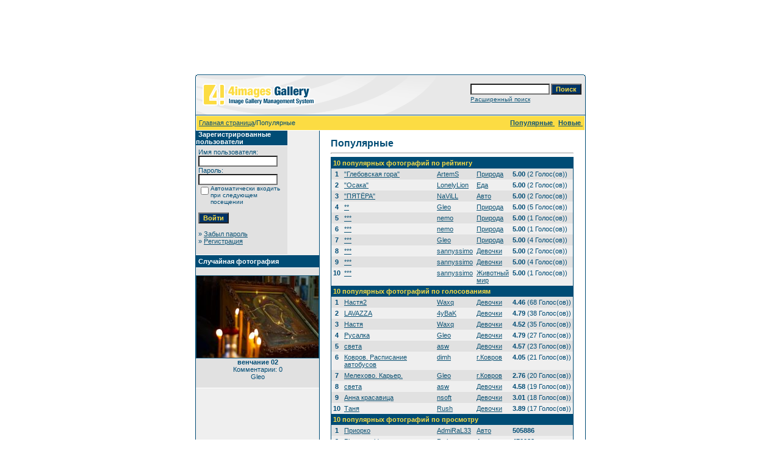

--- FILE ---
content_type: text/html; charset=cp1251
request_url: https://www.kovrov33.ru/gallery/top.php?sessionid=h2ookbrpgqdp51sdhp4c1jire5
body_size: 40916
content:
<!DOCTYPE HTML PUBLIC "-//W3C//DTD HTML 4.01 Transitional//EN">
<html dir="ltr">
<head>
<title>Ковровская галерея</title>
<meta http-equiv="content-type" content="text/html; charset=windows-1251">
<meta name="description" content="Ковровская галерея">
<meta name="keywords" content="">
<meta name="robots" content="index,follow">
<meta name="revisit-after" content="10 days">
<meta http-equiv="imagetoolbar" content="no">
<link rel="stylesheet" href="./templates/default/style.css" type="text/css">
<link rel="shortcut icon" href="./favicon.ico">
<script language="javascript" type="text/javascript">
<!--
  var captcha_reload_count = 0;
	var captcha_image_url = "./captcha.php?sessionid=4ljl44880qfhq6so82md5p4c53";
  function new_captcha_image() {
    if (captcha_image_url.indexOf('?') == -1) {
		  document.getElementById('captcha_image').src= captcha_image_url+'?c='+captcha_reload_count;
		} else {
		  document.getElementById('captcha_image').src= captcha_image_url+'&c='+captcha_reload_count;
		}

    document.getElementById('captcha_input').value="";
    document.getElementById('captcha_input').focus();
    captcha_reload_count++;
  }

	function opendetailwindow() { 
    window.open('','detailwindow','toolbar=no,scrollbars=yes,resizable=no,width=680,height=480');
  }
  
  function right(e) {
    if ((document.layers || (document.getElementById && !document.all)) && (e.which == 2 || e.which == 3)) {
      alert("© Copyright by Ковровская галерея");
      return false;
    }
    else if (event.button == 2 || event.button == 3) {
      alert("© Copyright by Ковровская галерея");
      return false;
    }
    return true;
  }

  if (document.layers){
    document.captureEvents(Event.MOUSEDOWN);
    //document.onmousedown = right;
  }
  else if (document.all && !document.getElementById){
    //document.onmousedown = right;
  }

	//document.oncontextmenu = new Function("alert('© Copyright by Ковровская галерея');return false");

// -->
</script>
</head>
<body bgcolor="#FFFFFF" text="#0F5475" link="#0F5475" vlink="#0F5475" alink="#0F5475">
<script src="http://www.google-analytics.com/urchin.js" type="text/javascript">
</script>
<script type="text/javascript">
_uacct = "UA-40264655-1";
urchinTracker();
</script>
<br />
<center>
<script async src="//pagead2.googlesyndication.com/pagead/js/adsbygoogle.js"></script>
<!-- three -->
<ins class="adsbygoogle"
     style="display:inline-block;width:728px;height:90px"
     data-ad-client="ca-pub-9664474481679708"
     data-ad-slot="1647669936"></ins>
<script>
(adsbygoogle = window.adsbygoogle || []).push({});
</script>
</center>
<br />
<table width="640" border="0" cellspacing="0" cellpadding="0" align="center">
  <tr> 
    <td> 
      <table width="100%" border="0" cellspacing="0" cellpadding="0" class="tablehead">
        <tr> 
          <td width="100%" colspan="4"><table cellpadding="0" cellspacing="0" width="100%">
    <tr>
        <td width="6"><img src="./templates/default/images/header_top_left.gif" width="6" height="6" alt="" /></td>
        <td width="100%"><img src="./templates/default/images/header_top.gif" width="100%" height="6" alt="" /></td>
	<td width="6"><img src="./templates/default/images/header_top_right.gif" width="6" height="6" alt="" /></td>
    </tr>
</table>
</td>
        </tr>
        <tr> 
          <td width="6"><img src="./templates/default/images/header_left.gif" width="6" height="60" alt="" /></td>
          <td width="100%"><img src="./templates/default/images/header_logo.gif" width="405" height="60" alt="" /></td>
          <td width="225" align="right"> 
            <form method="post" action="./search.php?sessionid=4ljl44880qfhq6so82md5p4c53"><input type="hidden" name="__csrf" value="44289794b48ac0d87718ad6050644c3a" />

              <table border="0" cellspacing="0" cellpadding="1">
                <tr> 
                  <td> 
                    <input type="text" name="search_keywords" size="15" class="searchinput" />
                  </td>
                  <td> 
                    <input type="submit" value="Поиск" class="button" name="submit" />
                  </td>
                </tr>
                <tr valign="top"> 
                  <td colspan="2"><a href="./search.php?sessionid=4ljl44880qfhq6so82md5p4c53" class="smalltext">Расширенный поиск</a></td>
                </tr>
              </table>
            </form>
          </td>
          <td align="right" width="6"><img src="./templates/default/images/header_right.gif" width="6" height="60" alt="" /></td>
        </tr>
      </table>
    </td>
  </tr>
  <tr> 
    <td class="bordercolor"> 
      <table width="100%" border="0" cellspacing="1" cellpadding="0">
        <tr> 
          <td class="tablebgcolor"> 
            <table width="100%" border="0" cellspacing="1" cellpadding="0">
              <tr> 
                <td class="navbar" height="23"> 
                  <table width="100%" border="0" cellspacing="0" cellpadding="0">
                    <tr> 
                      <td><img src="./templates/default/images/spacer.gif" width="4" height="4" alt="" /><span class="clickstream"><a href="./index.php?sessionid=4ljl44880qfhq6so82md5p4c53" class="clickstream">Главная страница</a>/Популярные </span></td>
                      <td align="right">
						<a href="./top.php?sessionid=4ljl44880qfhq6so82md5p4c53"><b>Популярные </b></a>&nbsp;
						<a href="./search.php?search_new_images=1&amp;sessionid=4ljl44880qfhq6so82md5p4c53"><b>Новые </b></a>&nbsp;
					  </td>
                    </tr>
                  </table>
                </td>
              </tr>
            </table>
            <table width="638" border="0" cellspacing="0" cellpadding="0">
              <tr> 
                <td width="150" class="row2" valign="top"> 
                  <table width="150" border="0" cellspacing="0" cellpadding="0">
                    <tr> 
                      <td class="head2" height="20"><img src="./templates/default/images/spacer.gif" alt="" width="4" height="4" />Зарегистрированные пользователи</td>
                    </tr>
                    <tr> 
                      <td class="tablebgcolor"><img src="./templates/default/images/spacer.gif" alt="" width="1" height="1" /></td>
                    </tr>
                    <tr> 
                      <td align="center" class="row1"><table width="100%" border="0" cellpadding="4" cellspacing="0">
  <tr> 
    <td valign="top" align="left"> 
      <form action="./login.php?sessionid=4ljl44880qfhq6so82md5p4c53" method="post"><input type="hidden" name="__csrf" value="44289794b48ac0d87718ad6050644c3a" />

        Имя пользователя:<br />
        <input type="text" size="10" name="user_name" class="logininput" />
        <br />
        Пароль:<br />
        <input type="password" size="10" name="user_password" class="logininput" />
        <br />
        <table border="0" cellspacing="0" cellpadding="0">
          <tr valign="top"> 
            <td><input type="checkbox" name="auto_login" value="1" /></td>
            <td><span class="smalltext">Автоматически входить при следующем посещении</span></td>
          </tr>
        </table>
        <br />
		<input type="submit" value="Войти" class="button" />
      </form>
      » <a href="./member.php?action=lostpassword&amp;sessionid=4ljl44880qfhq6so82md5p4c53">Забыл пароль</a><br />
	  » <a href="./register.php?sessionid=4ljl44880qfhq6so82md5p4c53">Регистрация</a><br>&nbsp;</td>
  </tr>
</table>
</td>
                    </tr>
                    <tr> 
                      <td class="tablebgcolor"><img src="./templates/default/images/spacer.gif" alt="" width="1" height="1" /></td>
                    </tr>
                  </table>
                   
                  <table width="150" border="0" cellspacing="0" cellpadding="0">
                    <tr> 
                      <td class="head2" height="20"> <img src="./templates/default/images/spacer.gif" alt="" width="4" height="4" />Случайная фотография</td>
                    </tr>
                    <tr> 
                      <td class="tablebgcolor"><img src="./templates/default/images/spacer.gif" alt="" width="1" height="1" /></td>
                    </tr>
                    <tr> 
                      <td align="center" class="row1">
					    <br>
                        <a href="./details.php?image_id=2378&amp;sessionid=4ljl44880qfhq6so82md5p4c53"><img src="./data/thumbnails/7/20080718_133124.jpg" border="1" width="200" height="134" alt="венчание 02" title="венчание 02" /></a><br /><b>венчание 02</b><br />
Комментарии: 0<br />Gleo						<br>
                        <br>
                      </td>
                    </tr>
                    <tr> 
                      <td class="tablebgcolor"><img src="./templates/default/images/spacer.gif" alt="" width="1" height="1" /></td>
                    </tr>
                  </table>
                                  </td>
                <td width="1" class="bordercolor" valign="top"><img src="./templates/default/images/spacer.gif" alt="" width="1" height="1" /></td>
                <td width="18" valign="top"><img src="./templates/default/images/spacer.gif" alt="" width="18" height="18" /></td>
                <td width="450" valign="top">
				  <br>
                  <span class="title">Популярные </span> 
                  <hr size="1" />
                  <table width="100%" border="0" cellspacing="0" cellpadding="1">
                    <tr> 
                      <td class="bordercolor"> 
                        <table width="100%" border="0" cellpadding="3" cellspacing="0">
                          <tr> 
                            <td class="head1" valign="top" colspan="5">10 популярных фотографий по рейтингу</td>
                          </tr>
                          <tr> 
                            <td valign="top" class="row1" align="center"><b>1</b></td>
                            <td valign="top" class="row1"><a href="./details.php?image_id=1679&amp;sessionid=4ljl44880qfhq6so82md5p4c53">&quot;Глебовская гора&quot;</a></td>
                            <td valign="top" class="row1"><a href="./member.php?action=showprofile&amp;user_id=392&amp;sessionid=4ljl44880qfhq6so82md5p4c53">ArtemS</a></td>
                            <td valign="top" class="row1"><a href="./categories.php?cat_id=2&amp;sessionid=4ljl44880qfhq6so82md5p4c53">Природа</a></td>
                            <td valign="top" class="row1" nowrap><b>5.00</b> (2 Голос(ов))</td>
                          </tr>
                          <tr> 
                            <td valign="top" class="row2" align="center"><b>2</b></td>
                            <td valign="top" class="row2"><a href="./details.php?image_id=1831&amp;sessionid=4ljl44880qfhq6so82md5p4c53">&quot;Осака&quot;</a></td>
                            <td valign="top" class="row2"><a href="./member.php?action=showprofile&amp;user_id=6&amp;sessionid=4ljl44880qfhq6so82md5p4c53">LonelyLion</a></td>
                            <td valign="top" class="row2"><a href="./categories.php?cat_id=19&amp;sessionid=4ljl44880qfhq6so82md5p4c53">Еда</a></td>
                            <td valign="top" class="row2" nowrap><b>5.00</b> (2 Голос(ов))</td>
                          </tr>
                          <tr> 
                            <td valign="top" class="row1" align="center"><b>3</b></td>
                            <td valign="top" class="row1"><a href="./details.php?image_id=810&amp;sessionid=4ljl44880qfhq6so82md5p4c53">&quot;ПЯТЁРА&quot;</a></td>
                            <td valign="top" class="row1"><a href="./member.php?action=showprofile&amp;user_id=164&amp;sessionid=4ljl44880qfhq6so82md5p4c53">NaViLL</a></td>
                            <td valign="top" class="row1"><a href="./categories.php?cat_id=13&amp;sessionid=4ljl44880qfhq6so82md5p4c53">Авто</a></td>
                            <td valign="top" class="row1" nowrap><b>5.00</b> (2 Голос(ов))</td>
                          </tr>
                          <tr> 
                            <td valign="top" class="row2" align="center"><b>4</b></td>
                            <td valign="top" class="row2"><a href="./details.php?image_id=1604&amp;sessionid=4ljl44880qfhq6so82md5p4c53">**</a></td>
                            <td valign="top" class="row2"><a href="./member.php?action=showprofile&amp;user_id=61&amp;sessionid=4ljl44880qfhq6so82md5p4c53">Gleo</a></td>
                            <td valign="top" class="row2"><a href="./categories.php?cat_id=2&amp;sessionid=4ljl44880qfhq6so82md5p4c53">Природа</a></td>
                            <td valign="top" class="row2" nowrap><b>5.00</b> (5 Голос(ов))</td>
                          </tr>
                          <tr> 
                            <td valign="top" class="row1" align="center"><b>5</b></td>
                            <td valign="top" class="row1"><a href="./details.php?image_id=2665&amp;sessionid=4ljl44880qfhq6so82md5p4c53">***</a></td>
                            <td valign="top" class="row1"><a href="./member.php?action=showprofile&amp;user_id=742&amp;sessionid=4ljl44880qfhq6so82md5p4c53">nemo</a></td>
                            <td valign="top" class="row1"><a href="./categories.php?cat_id=2&amp;sessionid=4ljl44880qfhq6so82md5p4c53">Природа</a></td>
                            <td valign="top" class="row1" nowrap><b>5.00</b> (1 Голос(ов))</td>
                          </tr>
                          <tr> 
                            <td valign="top" class="row2" align="center"><b>6</b></td>
                            <td valign="top" class="row2"><a href="./details.php?image_id=2666&amp;sessionid=4ljl44880qfhq6so82md5p4c53">***</a></td>
                            <td valign="top" class="row2"><a href="./member.php?action=showprofile&amp;user_id=742&amp;sessionid=4ljl44880qfhq6so82md5p4c53">nemo</a></td>
                            <td valign="top" class="row2"><a href="./categories.php?cat_id=2&amp;sessionid=4ljl44880qfhq6so82md5p4c53">Природа</a></td>
                            <td valign="top" class="row2" nowrap><b>5.00</b> (1 Голос(ов))</td>
                          </tr>
                          <tr> 
                            <td valign="top" class="row1" align="center"><b>7</b></td>
                            <td valign="top" class="row1"><a href="./details.php?image_id=1603&amp;sessionid=4ljl44880qfhq6so82md5p4c53">***</a></td>
                            <td valign="top" class="row1"><a href="./member.php?action=showprofile&amp;user_id=61&amp;sessionid=4ljl44880qfhq6so82md5p4c53">Gleo</a></td>
                            <td valign="top" class="row1"><a href="./categories.php?cat_id=2&amp;sessionid=4ljl44880qfhq6so82md5p4c53">Природа</a></td>
                            <td valign="top" class="row1" nowrap><b>5.00</b> (4 Голос(ов))</td>
                          </tr>
                          <tr> 
                            <td valign="top" class="row2" align="center"><b>8</b></td>
                            <td valign="top" class="row2"><a href="./details.php?image_id=2615&amp;sessionid=4ljl44880qfhq6so82md5p4c53">***</a></td>
                            <td valign="top" class="row2"><a href="./member.php?action=showprofile&amp;user_id=849&amp;sessionid=4ljl44880qfhq6so82md5p4c53">sannyssimo</a></td>
                            <td valign="top" class="row2"><a href="./categories.php?cat_id=14&amp;sessionid=4ljl44880qfhq6so82md5p4c53">Девочки</a></td>
                            <td valign="top" class="row2" nowrap><b>5.00</b> (2 Голос(ов))</td>
                          </tr>
                          <tr> 
                            <td valign="top" class="row1" align="center"><b>9</b></td>
                            <td valign="top" class="row1"><a href="./details.php?image_id=2616&amp;sessionid=4ljl44880qfhq6so82md5p4c53">***</a></td>
                            <td valign="top" class="row1"><a href="./member.php?action=showprofile&amp;user_id=849&amp;sessionid=4ljl44880qfhq6so82md5p4c53">sannyssimo</a></td>
                            <td valign="top" class="row1"><a href="./categories.php?cat_id=14&amp;sessionid=4ljl44880qfhq6so82md5p4c53">Девочки</a></td>
                            <td valign="top" class="row1" nowrap><b>5.00</b> (4 Голос(ов))</td>
                          </tr>
                          <tr> 
                            <td valign="top" class="row2" align="center"><b>10</b></td>
                            <td valign="top" class="row2"><a href="./details.php?image_id=2641&amp;sessionid=4ljl44880qfhq6so82md5p4c53">***</a></td>
                            <td valign="top" class="row2"><a href="./member.php?action=showprofile&amp;user_id=849&amp;sessionid=4ljl44880qfhq6so82md5p4c53">sannyssimo</a></td>
                            <td valign="top" class="row2"><a href="./categories.php?cat_id=3&amp;sessionid=4ljl44880qfhq6so82md5p4c53">Животный мир</a></td>
                            <td valign="top" class="row2" nowrap><b>5.00</b> (1 Голос(ов))</td>
                          </tr>
                          <tr> 
                            <td class="head1" valign="top" colspan="5">10 популярных фотографий по голосованиям</td>
                          </tr>
                          <tr> 
                            <td valign="top" class="row1" align="center"><b>1</b></td>
                            <td valign="top" class="row1"><a href="./details.php?image_id=295&amp;sessionid=4ljl44880qfhq6so82md5p4c53">Настя2</a></td>
                            <td valign="top" class="row1"><a href="./member.php?action=showprofile&amp;user_id=14&amp;sessionid=4ljl44880qfhq6so82md5p4c53">Waxq</a></td>
                            <td valign="top" class="row1"><a href="./categories.php?cat_id=14&amp;sessionid=4ljl44880qfhq6so82md5p4c53">Девочки</a></td>
                            <td valign="top" class="row1" nowrap><b>4.46</b> (68 Голос(ов))</td>
                          </tr>
                          <tr> 
                            <td valign="top" class="row2" align="center"><b>2</b></td>
                            <td valign="top" class="row2"><a href="./details.php?image_id=1064&amp;sessionid=4ljl44880qfhq6so82md5p4c53">LAVAZZA</a></td>
                            <td valign="top" class="row2"><a href="./member.php?action=showprofile&amp;user_id=240&amp;sessionid=4ljl44880qfhq6so82md5p4c53">4yBaK</a></td>
                            <td valign="top" class="row2"><a href="./categories.php?cat_id=14&amp;sessionid=4ljl44880qfhq6so82md5p4c53">Девочки</a></td>
                            <td valign="top" class="row2" nowrap><b>4.79</b> (38 Голос(ов))</td>
                          </tr>
                          <tr> 
                            <td valign="top" class="row1" align="center"><b>3</b></td>
                            <td valign="top" class="row1"><a href="./details.php?image_id=290&amp;sessionid=4ljl44880qfhq6so82md5p4c53">Настя</a></td>
                            <td valign="top" class="row1"><a href="./member.php?action=showprofile&amp;user_id=14&amp;sessionid=4ljl44880qfhq6so82md5p4c53">Waxq</a></td>
                            <td valign="top" class="row1"><a href="./categories.php?cat_id=14&amp;sessionid=4ljl44880qfhq6so82md5p4c53">Девочки</a></td>
                            <td valign="top" class="row1" nowrap><b>4.52</b> (35 Голос(ов))</td>
                          </tr>
                          <tr> 
                            <td valign="top" class="row2" align="center"><b>4</b></td>
                            <td valign="top" class="row2"><a href="./details.php?image_id=357&amp;sessionid=4ljl44880qfhq6so82md5p4c53">Русалка</a></td>
                            <td valign="top" class="row2"><a href="./member.php?action=showprofile&amp;user_id=61&amp;sessionid=4ljl44880qfhq6so82md5p4c53">Gleo</a></td>
                            <td valign="top" class="row2"><a href="./categories.php?cat_id=14&amp;sessionid=4ljl44880qfhq6so82md5p4c53">Девочки</a></td>
                            <td valign="top" class="row2" nowrap><b>4.79</b> (27 Голос(ов))</td>
                          </tr>
                          <tr> 
                            <td valign="top" class="row1" align="center"><b>5</b></td>
                            <td valign="top" class="row1"><a href="./details.php?image_id=17&amp;sessionid=4ljl44880qfhq6so82md5p4c53">света</a></td>
                            <td valign="top" class="row1"><a href="./member.php?action=showprofile&amp;user_id=2&amp;sessionid=4ljl44880qfhq6so82md5p4c53">asw</a></td>
                            <td valign="top" class="row1"><a href="./categories.php?cat_id=14&amp;sessionid=4ljl44880qfhq6so82md5p4c53">Девочки</a></td>
                            <td valign="top" class="row1" nowrap><b>4.57</b> (23 Голос(ов))</td>
                          </tr>
                          <tr> 
                            <td valign="top" class="row2" align="center"><b>6</b></td>
                            <td valign="top" class="row2"><a href="./details.php?image_id=282&amp;sessionid=4ljl44880qfhq6so82md5p4c53">Ковров. Расписание автобусов</a></td>
                            <td valign="top" class="row2"><a href="./member.php?action=showprofile&amp;user_id=49&amp;sessionid=4ljl44880qfhq6so82md5p4c53">dimh</a></td>
                            <td valign="top" class="row2"><a href="./categories.php?cat_id=7&amp;sessionid=4ljl44880qfhq6so82md5p4c53">г.Ковров</a></td>
                            <td valign="top" class="row2" nowrap><b>4.05</b> (21 Голос(ов))</td>
                          </tr>
                          <tr> 
                            <td valign="top" class="row1" align="center"><b>7</b></td>
                            <td valign="top" class="row1"><a href="./details.php?image_id=1958&amp;sessionid=4ljl44880qfhq6so82md5p4c53">Мелехово. Карьер.</a></td>
                            <td valign="top" class="row1"><a href="./member.php?action=showprofile&amp;user_id=61&amp;sessionid=4ljl44880qfhq6so82md5p4c53">Gleo</a></td>
                            <td valign="top" class="row1"><a href="./categories.php?cat_id=7&amp;sessionid=4ljl44880qfhq6so82md5p4c53">г.Ковров</a></td>
                            <td valign="top" class="row1" nowrap><b>2.76</b> (20 Голос(ов))</td>
                          </tr>
                          <tr> 
                            <td valign="top" class="row2" align="center"><b>8</b></td>
                            <td valign="top" class="row2"><a href="./details.php?image_id=18&amp;sessionid=4ljl44880qfhq6so82md5p4c53">света</a></td>
                            <td valign="top" class="row2"><a href="./member.php?action=showprofile&amp;user_id=2&amp;sessionid=4ljl44880qfhq6so82md5p4c53">asw</a></td>
                            <td valign="top" class="row2"><a href="./categories.php?cat_id=14&amp;sessionid=4ljl44880qfhq6so82md5p4c53">Девочки</a></td>
                            <td valign="top" class="row2" nowrap><b>4.58</b> (19 Голос(ов))</td>
                          </tr>
                          <tr> 
                            <td valign="top" class="row1" align="center"><b>9</b></td>
                            <td valign="top" class="row1"><a href="./details.php?image_id=34&amp;sessionid=4ljl44880qfhq6so82md5p4c53">Анна красавица</a></td>
                            <td valign="top" class="row1"><a href="./member.php?action=showprofile&amp;user_id=5&amp;sessionid=4ljl44880qfhq6so82md5p4c53">nsoft</a></td>
                            <td valign="top" class="row1"><a href="./categories.php?cat_id=14&amp;sessionid=4ljl44880qfhq6so82md5p4c53">Девочки</a></td>
                            <td valign="top" class="row1" nowrap><b>3.01</b> (18 Голос(ов))</td>
                          </tr>
                          <tr> 
                            <td valign="top" class="row2" align="center"><b>10</b></td>
                            <td valign="top" class="row2"><a href="./details.php?image_id=330&amp;sessionid=4ljl44880qfhq6so82md5p4c53">Таня</a></td>
                            <td valign="top" class="row2"><a href="./member.php?action=showprofile&amp;user_id=10&amp;sessionid=4ljl44880qfhq6so82md5p4c53">Rush</a></td>
                            <td valign="top" class="row2"><a href="./categories.php?cat_id=14&amp;sessionid=4ljl44880qfhq6so82md5p4c53">Девочки</a></td>
                            <td valign="top" class="row2" nowrap><b>3.89</b> (17 Голос(ов))</td>
                          </tr>
                          <tr> 
                            <td class="head1" valign="top" colspan="5">10 популярных фотографий по просмотру</td>
                          </tr>
                          <tr> 
                            <td valign="top" class="row1" align="center"><b>1</b></td>
                            <td valign="top" class="row1"><a href="./details.php?image_id=2681&amp;sessionid=4ljl44880qfhq6so82md5p4c53">Приорко</a></td>
                            <td valign="top" class="row1"><a href="./member.php?action=showprofile&amp;user_id=550&amp;sessionid=4ljl44880qfhq6so82md5p4c53">AdmiRaL33</a></td>
                            <td valign="top" class="row1"><a href="./categories.php?cat_id=13&amp;sessionid=4ljl44880qfhq6so82md5p4c53">Авто</a></td>
                            <td valign="top" class="row1" nowrap><b>505886</b></td>
                          </tr>
                          <tr> 
                            <td valign="top" class="row2" align="center"><b>2</b></td>
                            <td valign="top" class="row2"><a href="./details.php?image_id=2682&amp;sessionid=4ljl44880qfhq6so82md5p4c53">Pimp my ride</a></td>
                            <td valign="top" class="row2"><a href="./member.php?action=showprofile&amp;user_id=1219&amp;sessionid=4ljl44880qfhq6so82md5p4c53">Python</a></td>
                            <td valign="top" class="row2"><a href="./categories.php?cat_id=13&amp;sessionid=4ljl44880qfhq6so82md5p4c53">Авто</a></td>
                            <td valign="top" class="row2" nowrap><b>470082</b></td>
                          </tr>
                          <tr> 
                            <td valign="top" class="row1" align="center"><b>3</b></td>
                            <td valign="top" class="row1"><a href="./details.php?image_id=2679&amp;sessionid=4ljl44880qfhq6so82md5p4c53">The road to Crimea</a></td>
                            <td valign="top" class="row1"><a href="./member.php?action=showprofile&amp;user_id=1182&amp;sessionid=4ljl44880qfhq6so82md5p4c53">kablook</a></td>
                            <td valign="top" class="row1"><a href="./categories.php?cat_id=45&amp;sessionid=4ljl44880qfhq6so82md5p4c53">Вело</a></td>
                            <td valign="top" class="row1" nowrap><b>449517</b></td>
                          </tr>
                          <tr> 
                            <td valign="top" class="row2" align="center"><b>4</b></td>
                            <td valign="top" class="row2"><a href="./details.php?image_id=2680&amp;sessionid=4ljl44880qfhq6so82md5p4c53">Kross Level A6 (2012)</a></td>
                            <td valign="top" class="row2"><a href="./member.php?action=showprofile&amp;user_id=1202&amp;sessionid=4ljl44880qfhq6so82md5p4c53">Proof</a></td>
                            <td valign="top" class="row2"><a href="./categories.php?cat_id=45&amp;sessionid=4ljl44880qfhq6so82md5p4c53">Вело</a></td>
                            <td valign="top" class="row2" nowrap><b>437860</b></td>
                          </tr>
                          <tr> 
                            <td valign="top" class="row1" align="center"><b>5</b></td>
                            <td valign="top" class="row1"><a href="./details.php?image_id=2615&amp;sessionid=4ljl44880qfhq6so82md5p4c53">***</a></td>
                            <td valign="top" class="row1"><a href="./member.php?action=showprofile&amp;user_id=849&amp;sessionid=4ljl44880qfhq6so82md5p4c53">sannyssimo</a></td>
                            <td valign="top" class="row1"><a href="./categories.php?cat_id=14&amp;sessionid=4ljl44880qfhq6so82md5p4c53">Девочки</a></td>
                            <td valign="top" class="row1" nowrap><b>282129</b></td>
                          </tr>
                          <tr> 
                            <td valign="top" class="row2" align="center"><b>6</b></td>
                            <td valign="top" class="row2"><a href="./details.php?image_id=2626&amp;sessionid=4ljl44880qfhq6so82md5p4c53">9</a></td>
                            <td valign="top" class="row2"><a href="./member.php?action=showprofile&amp;user_id=249&amp;sessionid=4ljl44880qfhq6so82md5p4c53">kamena-1971</a></td>
                            <td valign="top" class="row2"><a href="./categories.php?cat_id=17&amp;sessionid=4ljl44880qfhq6so82md5p4c53">Старые ч/б фото</a></td>
                            <td valign="top" class="row2" nowrap><b>277954</b></td>
                          </tr>
                          <tr> 
                            <td valign="top" class="row1" align="center"><b>7</b></td>
                            <td valign="top" class="row1"><a href="./details.php?image_id=576&amp;sessionid=4ljl44880qfhq6so82md5p4c53">ЯП-ЦОП-ЦОП</a></td>
                            <td valign="top" class="row1"><a href="./member.php?action=showprofile&amp;user_id=36&amp;sessionid=4ljl44880qfhq6so82md5p4c53">Greed</a></td>
                            <td valign="top" class="row1"><a href="./categories.php?cat_id=1&amp;sessionid=4ljl44880qfhq6so82md5p4c53">Прочее</a></td>
                            <td valign="top" class="row1" nowrap><b>275205</b></td>
                          </tr>
                          <tr> 
                            <td valign="top" class="row2" align="center"><b>8</b></td>
                            <td valign="top" class="row2"><a href="./details.php?image_id=2616&amp;sessionid=4ljl44880qfhq6so82md5p4c53">***</a></td>
                            <td valign="top" class="row2"><a href="./member.php?action=showprofile&amp;user_id=849&amp;sessionid=4ljl44880qfhq6so82md5p4c53">sannyssimo</a></td>
                            <td valign="top" class="row2"><a href="./categories.php?cat_id=14&amp;sessionid=4ljl44880qfhq6so82md5p4c53">Девочки</a></td>
                            <td valign="top" class="row2" nowrap><b>274989</b></td>
                          </tr>
                          <tr> 
                            <td valign="top" class="row1" align="center"><b>9</b></td>
                            <td valign="top" class="row1"><a href="./details.php?image_id=330&amp;sessionid=4ljl44880qfhq6so82md5p4c53">Таня</a></td>
                            <td valign="top" class="row1"><a href="./member.php?action=showprofile&amp;user_id=10&amp;sessionid=4ljl44880qfhq6so82md5p4c53">Rush</a></td>
                            <td valign="top" class="row1"><a href="./categories.php?cat_id=14&amp;sessionid=4ljl44880qfhq6so82md5p4c53">Девочки</a></td>
                            <td valign="top" class="row1" nowrap><b>273857</b></td>
                          </tr>
                          <tr> 
                            <td valign="top" class="row2" align="center"><b>10</b></td>
                            <td valign="top" class="row2"><a href="./details.php?image_id=295&amp;sessionid=4ljl44880qfhq6so82md5p4c53">Настя2</a></td>
                            <td valign="top" class="row2"><a href="./member.php?action=showprofile&amp;user_id=14&amp;sessionid=4ljl44880qfhq6so82md5p4c53">Waxq</a></td>
                            <td valign="top" class="row2"><a href="./categories.php?cat_id=14&amp;sessionid=4ljl44880qfhq6so82md5p4c53">Девочки</a></td>
                            <td valign="top" class="row2" nowrap><b>271855</b></td>
                          </tr>
                          <tr> 
                            <td class="head1" valign="top" colspan="5">10 популярных фотографий по скачиваниям</td>
                          </tr>
                          <tr> 
                            <td valign="top" class="row1" align="center"><b>1</b></td>
                            <td valign="top" class="row1"><a href="./details.php?image_id=576&amp;sessionid=4ljl44880qfhq6so82md5p4c53">ЯП-ЦОП-ЦОП</a></td>
                            <td valign="top" class="row1"><a href="./member.php?action=showprofile&amp;user_id=36&amp;sessionid=4ljl44880qfhq6so82md5p4c53">Greed</a></td>
                            <td valign="top" class="row1"><a href="./categories.php?cat_id=1&amp;sessionid=4ljl44880qfhq6so82md5p4c53">Прочее</a></td>
                            <td valign="top" class="row1" nowrap><b>16</b></td>
                          </tr>
                          <tr> 
                            <td valign="top" class="row2" align="center"><b>2</b></td>
                            <td valign="top" class="row2"><a href="./details.php?image_id=73&amp;sessionid=4ljl44880qfhq6so82md5p4c53">Южная часть города.Окраина. Новостройки. Вид с вертолёта 1970 год.</a></td>
                            <td valign="top" class="row2"><a href="./member.php?action=showprofile&amp;user_id=1&amp;sessionid=4ljl44880qfhq6so82md5p4c53">admin</a></td>
                            <td valign="top" class="row2"><a href="./categories.php?cat_id=17&amp;sessionid=4ljl44880qfhq6so82md5p4c53">Старые ч/б фото</a></td>
                            <td valign="top" class="row2" nowrap><b>8</b></td>
                          </tr>
                          <tr> 
                            <td valign="top" class="row1" align="center"><b>3</b></td>
                            <td valign="top" class="row1"><a href="./details.php?image_id=2638&amp;sessionid=4ljl44880qfhq6so82md5p4c53">вокзал</a></td>
                            <td valign="top" class="row1"><a href="./member.php?action=showprofile&amp;user_id=249&amp;sessionid=4ljl44880qfhq6so82md5p4c53">kamena-1971</a></td>
                            <td valign="top" class="row1"><a href="./categories.php?cat_id=17&amp;sessionid=4ljl44880qfhq6so82md5p4c53">Старые ч/б фото</a></td>
                            <td valign="top" class="row1" nowrap><b>8</b></td>
                          </tr>
                          <tr> 
                            <td valign="top" class="row2" align="center"><b>4</b></td>
                            <td valign="top" class="row2"><a href="./details.php?image_id=2626&amp;sessionid=4ljl44880qfhq6so82md5p4c53">9</a></td>
                            <td valign="top" class="row2"><a href="./member.php?action=showprofile&amp;user_id=249&amp;sessionid=4ljl44880qfhq6so82md5p4c53">kamena-1971</a></td>
                            <td valign="top" class="row2"><a href="./categories.php?cat_id=17&amp;sessionid=4ljl44880qfhq6so82md5p4c53">Старые ч/б фото</a></td>
                            <td valign="top" class="row2" nowrap><b>6</b></td>
                          </tr>
                          <tr> 
                            <td valign="top" class="row1" align="center"><b>5</b></td>
                            <td valign="top" class="row1"><a href="./details.php?image_id=2627&amp;sessionid=4ljl44880qfhq6so82md5p4c53">10</a></td>
                            <td valign="top" class="row1"><a href="./member.php?action=showprofile&amp;user_id=249&amp;sessionid=4ljl44880qfhq6so82md5p4c53">kamena-1971</a></td>
                            <td valign="top" class="row1"><a href="./categories.php?cat_id=17&amp;sessionid=4ljl44880qfhq6so82md5p4c53">Старые ч/б фото</a></td>
                            <td valign="top" class="row1" nowrap><b>5</b></td>
                          </tr>
                          <tr> 
                            <td valign="top" class="row2" align="center"><b>6</b></td>
                            <td valign="top" class="row2"><a href="./details.php?image_id=1054&amp;sessionid=4ljl44880qfhq6so82md5p4c53">вот некоторые просили лицо поближе посмотреть</a></td>
                            <td valign="top" class="row2"><a href="./member.php?action=showprofile&amp;user_id=226&amp;sessionid=4ljl44880qfhq6so82md5p4c53">Lizavetta</a></td>
                            <td valign="top" class="row2"><a href="./categories.php?cat_id=14&amp;sessionid=4ljl44880qfhq6so82md5p4c53">Девочки</a></td>
                            <td valign="top" class="row2" nowrap><b>5</b></td>
                          </tr>
                          <tr> 
                            <td valign="top" class="row1" align="center"><b>7</b></td>
                            <td valign="top" class="row1"><a href="./details.php?image_id=2330&amp;sessionid=4ljl44880qfhq6so82md5p4c53">7</a></td>
                            <td valign="top" class="row1"><a href="./member.php?action=showprofile&amp;user_id=249&amp;sessionid=4ljl44880qfhq6so82md5p4c53">kamena-1971</a></td>
                            <td valign="top" class="row1"><a href="./categories.php?cat_id=17&amp;sessionid=4ljl44880qfhq6so82md5p4c53">Старые ч/б фото</a></td>
                            <td valign="top" class="row1" nowrap><b>4</b></td>
                          </tr>
                          <tr> 
                            <td valign="top" class="row2" align="center"><b>8</b></td>
                            <td valign="top" class="row2"><a href="./details.php?image_id=68&amp;sessionid=4ljl44880qfhq6so82md5p4c53">Парк КЭЗ</a></td>
                            <td valign="top" class="row2"><a href="./member.php?action=showprofile&amp;user_id=41&amp;sessionid=4ljl44880qfhq6so82md5p4c53">mozg</a></td>
                            <td valign="top" class="row2"><a href="./categories.php?cat_id=17&amp;sessionid=4ljl44880qfhq6so82md5p4c53">Старые ч/б фото</a></td>
                            <td valign="top" class="row2" nowrap><b>4</b></td>
                          </tr>
                          <tr> 
                            <td valign="top" class="row1" align="center"><b>9</b></td>
                            <td valign="top" class="row1"><a href="./details.php?image_id=326&amp;sessionid=4ljl44880qfhq6so82md5p4c53">Самый-самый кинотеатр Коврова</a></td>
                            <td valign="top" class="row1"><a href="./member.php?action=showprofile&amp;user_id=79&amp;sessionid=4ljl44880qfhq6so82md5p4c53">svic</a></td>
                            <td valign="top" class="row1"><a href="./categories.php?cat_id=17&amp;sessionid=4ljl44880qfhq6so82md5p4c53">Старые ч/б фото</a></td>
                            <td valign="top" class="row1" nowrap><b>4</b></td>
                          </tr>
                          <tr> 
                            <td valign="top" class="row2" align="center"><b>10</b></td>
                            <td valign="top" class="row2"><a href="./details.php?image_id=81&amp;sessionid=4ljl44880qfhq6so82md5p4c53">Христорождественский собор</a></td>
                            <td valign="top" class="row2"><a href="./member.php?action=showprofile&amp;user_id=4&amp;sessionid=4ljl44880qfhq6so82md5p4c53">Orion</a></td>
                            <td valign="top" class="row2"><a href="./categories.php?cat_id=17&amp;sessionid=4ljl44880qfhq6so82md5p4c53">Старые ч/б фото</a></td>
                            <td valign="top" class="row2" nowrap><b>4</b></td>
                          </tr>
                        </table>
                      </td>
                    </tr>
                  </table>
                  <p>&nbsp;</p>
                </td>
                <td width="19" valign="top"><img src="./templates/default/images/spacer.gif" alt="" width="19" height="19" /></td>
              </tr>
            </table>
          </td>
        </tr>
      </table>
    </td>
  </tr>
  <tr> 
    <td> 
      <table width="100%" border="0" cellspacing="0" cellpadding="0" class="tablebottom">
        <tr> 
          <td width="6" nowrap><img src="./templates/default/images/footer_left.gif" width="6" height="19" alt="" /></td>
          <td width="100%"></td>
          <td width="6" nowrap><img src="./templates/default/images/footer_right.gif" width="6" height="19" alt="" /></td>
        </tr>
      </table>
    </td>
  </tr>
</table>



<p id="copyright" align="center">
  Powered by <b>4images</b> 1.7.11
  <br />
  Copyright &copy; 2002-2026 <a href="http://www.4homepages.de" target="_blank">4homepages.de</a>
</p>
</body>
</html>

--- FILE ---
content_type: text/html; charset=utf-8
request_url: https://www.google.com/recaptcha/api2/aframe
body_size: 268
content:
<!DOCTYPE HTML><html><head><meta http-equiv="content-type" content="text/html; charset=UTF-8"></head><body><script nonce="5pVxc9L0Vjv8Nu5Gl1QI7Q">/** Anti-fraud and anti-abuse applications only. See google.com/recaptcha */ try{var clients={'sodar':'https://pagead2.googlesyndication.com/pagead/sodar?'};window.addEventListener("message",function(a){try{if(a.source===window.parent){var b=JSON.parse(a.data);var c=clients[b['id']];if(c){var d=document.createElement('img');d.src=c+b['params']+'&rc='+(localStorage.getItem("rc::a")?sessionStorage.getItem("rc::b"):"");window.document.body.appendChild(d);sessionStorage.setItem("rc::e",parseInt(sessionStorage.getItem("rc::e")||0)+1);localStorage.setItem("rc::h",'1768567527715');}}}catch(b){}});window.parent.postMessage("_grecaptcha_ready", "*");}catch(b){}</script></body></html>